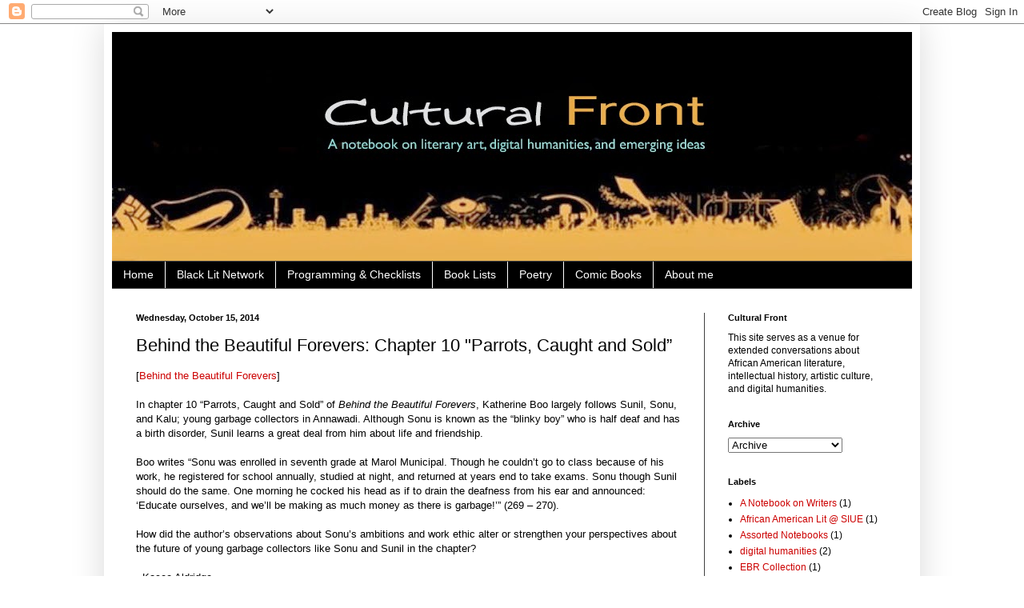

--- FILE ---
content_type: text/html; charset=UTF-8
request_url: https://www.culturalfront.org/2014/10/behind-beautiful-forevers-chapter-10.html?showComment=1413466850191&m=0
body_size: 15100
content:
<!DOCTYPE html>
<html class='v2' dir='ltr' lang='en'>
<head>
<link href='https://www.blogger.com/static/v1/widgets/335934321-css_bundle_v2.css' rel='stylesheet' type='text/css'/>
<meta content='width=1100' name='viewport'/>
<meta content='text/html; charset=UTF-8' http-equiv='Content-Type'/>
<meta content='blogger' name='generator'/>
<link href='https://www.culturalfront.org/favicon.ico' rel='icon' type='image/x-icon'/>
<link href='https://www.culturalfront.org/2014/10/behind-beautiful-forevers-chapter-10.html' rel='canonical'/>
<link rel="alternate" type="application/atom+xml" title="Cultural Front - Atom" href="https://www.culturalfront.org/feeds/posts/default" />
<link rel="alternate" type="application/rss+xml" title="Cultural Front - RSS" href="https://www.culturalfront.org/feeds/posts/default?alt=rss" />
<link rel="service.post" type="application/atom+xml" title="Cultural Front - Atom" href="https://www.blogger.com/feeds/595859379914711075/posts/default" />

<link rel="alternate" type="application/atom+xml" title="Cultural Front - Atom" href="https://www.culturalfront.org/feeds/2575475455151176774/comments/default" />
<!--Can't find substitution for tag [blog.ieCssRetrofitLinks]-->
<meta content='https://www.culturalfront.org/2014/10/behind-beautiful-forevers-chapter-10.html' property='og:url'/>
<meta content='Behind the Beautiful Forevers: Chapter 10 &quot;Parrots, Caught and Sold” ' property='og:title'/>
<meta content='[ Behind the Beautiful Forevers ]   In chapter 10 “Parrots, Caught and Sold” of Behind the Beautiful Forevers , Katherine Boo largely follow...' property='og:description'/>
<title>Cultural Front: Behind the Beautiful Forevers: Chapter 10 "Parrots, Caught and Sold&#8221; </title>
<style id='page-skin-1' type='text/css'><!--
/*
-----------------------------------------------
Blogger Template Style
Name:     Simple
Designer: Blogger
URL:      www.blogger.com
----------------------------------------------- */
/* Content
----------------------------------------------- */
body {
font: normal normal 12px Arial, Tahoma, Helvetica, FreeSans, sans-serif;
color: #000000;
background: #ffffff none repeat scroll top left;
padding: 0 40px 40px 40px;
}
html body .region-inner {
min-width: 0;
max-width: 100%;
width: auto;
}
h2 {
font-size: 22px;
}
a:link {
text-decoration:none;
color: #cc0000;
}
a:visited {
text-decoration:none;
color: #cc0000;
}
a:hover {
text-decoration:underline;
color: #0065dd;
}
.body-fauxcolumn-outer .fauxcolumn-inner {
background: transparent none repeat scroll top left;
_background-image: none;
}
.body-fauxcolumn-outer .cap-top {
position: absolute;
z-index: 1;
height: 400px;
width: 100%;
}
.body-fauxcolumn-outer .cap-top .cap-left {
width: 100%;
background: transparent none repeat-x scroll top left;
_background-image: none;
}
.content-outer {
-moz-box-shadow: 0 0 40px rgba(0, 0, 0, .15);
-webkit-box-shadow: 0 0 5px rgba(0, 0, 0, .15);
-goog-ms-box-shadow: 0 0 10px #333333;
box-shadow: 0 0 40px rgba(0, 0, 0, .15);
margin-bottom: 1px;
}
.content-inner {
padding: 10px 10px;
}
.content-inner {
background-color: #ffffff;
}
/* Header
----------------------------------------------- */
.header-outer {
background: transparent none repeat-x scroll 0 -400px;
_background-image: none;
}
.Header h1 {
font: normal normal 60px Arial, Tahoma, Helvetica, FreeSans, sans-serif;
color: #000000;
text-shadow: -1px -1px 1px rgba(0, 0, 0, .2);
}
.Header h1 a {
color: #000000;
}
.Header .description {
font-size: 140%;
color: #aaaaaa;
}
.header-inner .Header .titlewrapper {
padding: 22px 30px;
}
.header-inner .Header .descriptionwrapper {
padding: 0 30px;
}
/* Tabs
----------------------------------------------- */
.tabs-inner .section:first-child {
border-top: 1px solid #404040;
}
.tabs-inner .section:first-child ul {
margin-top: -1px;
border-top: 1px solid #404040;
border-left: 0 solid #404040;
border-right: 0 solid #404040;
}
.tabs-inner .widget ul {
background: #000000 none repeat-x scroll 0 -800px;
_background-image: none;
border-bottom: 1px solid #404040;
margin-top: 0;
margin-left: -30px;
margin-right: -30px;
}
.tabs-inner .widget li a {
display: inline-block;
padding: .6em 1em;
font: normal normal 14px Arial, Tahoma, Helvetica, FreeSans, sans-serif;
color: #ffffff;
border-left: 1px solid #ffffff;
border-right: 0 solid #404040;
}
.tabs-inner .widget li:first-child a {
border-left: none;
}
.tabs-inner .widget li.selected a, .tabs-inner .widget li a:hover {
color: #ffffff;
background-color: #000000;
text-decoration: none;
}
/* Columns
----------------------------------------------- */
.main-outer {
border-top: 0 solid #404040;
}
.fauxcolumn-left-outer .fauxcolumn-inner {
border-right: 1px solid #404040;
}
.fauxcolumn-right-outer .fauxcolumn-inner {
border-left: 1px solid #404040;
}
/* Headings
----------------------------------------------- */
div.widget > h2,
div.widget h2.title {
margin: 0 0 1em 0;
font: normal bold 11px Arial, Tahoma, Helvetica, FreeSans, sans-serif;
color: #000000;
}
/* Widgets
----------------------------------------------- */
.widget .zippy {
color: #ffffff;
text-shadow: 2px 2px 1px rgba(0, 0, 0, .1);
}
.widget .popular-posts ul {
list-style: none;
}
/* Posts
----------------------------------------------- */
h2.date-header {
font: normal bold 11px Arial, Tahoma, Helvetica, FreeSans, sans-serif;
}
.date-header span {
background-color: #ffffff;
color: #000000;
padding: inherit;
letter-spacing: inherit;
margin: inherit;
}
.main-inner {
padding-top: 30px;
padding-bottom: 30px;
}
.main-inner .column-center-inner {
padding: 0 15px;
}
.main-inner .column-center-inner .section {
margin: 0 15px;
}
.post {
margin: 0 0 25px 0;
}
h3.post-title, .comments h4 {
font: normal normal 22px Arial, Tahoma, Helvetica, FreeSans, sans-serif;
margin: .75em 0 0;
}
.post-body {
font-size: 110%;
line-height: 1.4;
position: relative;
}
.post-body img, .post-body .tr-caption-container, .Profile img, .Image img,
.BlogList .item-thumbnail img {
padding: 0;
background: #ffffff;
border: 1px solid #ffffff;
-moz-box-shadow: 1px 1px 5px rgba(0, 0, 0, .1);
-webkit-box-shadow: 1px 1px 5px rgba(0, 0, 0, .1);
box-shadow: 1px 1px 5px rgba(0, 0, 0, .1);
}
.post-body img, .post-body .tr-caption-container {
padding: 1px;
}
.post-body .tr-caption-container {
color: #000000;
}
.post-body .tr-caption-container img {
padding: 0;
background: transparent;
border: none;
-moz-box-shadow: 0 0 0 rgba(0, 0, 0, .1);
-webkit-box-shadow: 0 0 0 rgba(0, 0, 0, .1);
box-shadow: 0 0 0 rgba(0, 0, 0, .1);
}
.post-header {
margin: 0 0 1.5em;
line-height: 1.6;
font-size: 90%;
}
.post-footer {
margin: 20px -2px 0;
padding: 5px 10px;
color: #111111;
background-color: #cccccc;
border-bottom: 1px solid #444444;
line-height: 1.6;
font-size: 90%;
}
#comments .comment-author {
padding-top: 1.5em;
border-top: 1px solid #404040;
background-position: 0 1.5em;
}
#comments .comment-author:first-child {
padding-top: 0;
border-top: none;
}
.avatar-image-container {
margin: .2em 0 0;
}
#comments .avatar-image-container img {
border: 1px solid #ffffff;
}
/* Comments
----------------------------------------------- */
.comments .comments-content .icon.blog-author {
background-repeat: no-repeat;
background-image: url([data-uri]);
}
.comments .comments-content .loadmore a {
border-top: 1px solid #ffffff;
border-bottom: 1px solid #ffffff;
}
.comments .comment-thread.inline-thread {
background-color: #cccccc;
}
.comments .continue {
border-top: 2px solid #ffffff;
}
/* Accents
---------------------------------------------- */
.section-columns td.columns-cell {
border-left: 1px solid #404040;
}
.blog-pager {
background: transparent none no-repeat scroll top center;
}
.blog-pager-older-link, .home-link,
.blog-pager-newer-link {
background-color: #ffffff;
padding: 5px;
}
.footer-outer {
border-top: 0 dashed #bbbbbb;
}
/* Mobile
----------------------------------------------- */
body.mobile  {
background-size: auto;
}
.mobile .body-fauxcolumn-outer {
background: transparent none repeat scroll top left;
}
.mobile .body-fauxcolumn-outer .cap-top {
background-size: 100% auto;
}
.mobile .content-outer {
-webkit-box-shadow: 0 0 3px rgba(0, 0, 0, .15);
box-shadow: 0 0 3px rgba(0, 0, 0, .15);
}
.mobile .tabs-inner .widget ul {
margin-left: 0;
margin-right: 0;
}
.mobile .post {
margin: 0;
}
.mobile .main-inner .column-center-inner .section {
margin: 0;
}
.mobile .date-header span {
padding: 0.1em 10px;
margin: 0 -10px;
}
.mobile h3.post-title {
margin: 0;
}
.mobile .blog-pager {
background: transparent none no-repeat scroll top center;
}
.mobile .footer-outer {
border-top: none;
}
.mobile .main-inner, .mobile .footer-inner {
background-color: #ffffff;
}
.mobile-index-contents {
color: #000000;
}
.mobile-link-button {
background-color: #cc0000;
}
.mobile-link-button a:link, .mobile-link-button a:visited {
color: #ffffff;
}
.mobile .tabs-inner .section:first-child {
border-top: none;
}
.mobile .tabs-inner .PageList .widget-content {
background-color: #000000;
color: #ffffff;
border-top: 1px solid #404040;
border-bottom: 1px solid #404040;
}
.mobile .tabs-inner .PageList .widget-content .pagelist-arrow {
border-left: 1px solid #404040;
}

--></style>
<style id='template-skin-1' type='text/css'><!--
body {
min-width: 1020px;
}
.content-outer, .content-fauxcolumn-outer, .region-inner {
min-width: 1020px;
max-width: 1020px;
_width: 1020px;
}
.main-inner .columns {
padding-left: 0px;
padding-right: 260px;
}
.main-inner .fauxcolumn-center-outer {
left: 0px;
right: 260px;
/* IE6 does not respect left and right together */
_width: expression(this.parentNode.offsetWidth -
parseInt("0px") -
parseInt("260px") + 'px');
}
.main-inner .fauxcolumn-left-outer {
width: 0px;
}
.main-inner .fauxcolumn-right-outer {
width: 260px;
}
.main-inner .column-left-outer {
width: 0px;
right: 100%;
margin-left: -0px;
}
.main-inner .column-right-outer {
width: 260px;
margin-right: -260px;
}
#layout {
min-width: 0;
}
#layout .content-outer {
min-width: 0;
width: 800px;
}
#layout .region-inner {
min-width: 0;
width: auto;
}
body#layout div.add_widget {
padding: 8px;
}
body#layout div.add_widget a {
margin-left: 32px;
}
--></style>
<link href='https://www.blogger.com/dyn-css/authorization.css?targetBlogID=595859379914711075&amp;zx=496617f0-5232-4a55-aa04-2c32d47dcf98' media='none' onload='if(media!=&#39;all&#39;)media=&#39;all&#39;' rel='stylesheet'/><noscript><link href='https://www.blogger.com/dyn-css/authorization.css?targetBlogID=595859379914711075&amp;zx=496617f0-5232-4a55-aa04-2c32d47dcf98' rel='stylesheet'/></noscript>
<meta name='google-adsense-platform-account' content='ca-host-pub-1556223355139109'/>
<meta name='google-adsense-platform-domain' content='blogspot.com'/>

</head>
<body class='loading variant-dark'>
<div class='navbar section' id='navbar' name='Navbar'><div class='widget Navbar' data-version='1' id='Navbar1'><script type="text/javascript">
    function setAttributeOnload(object, attribute, val) {
      if(window.addEventListener) {
        window.addEventListener('load',
          function(){ object[attribute] = val; }, false);
      } else {
        window.attachEvent('onload', function(){ object[attribute] = val; });
      }
    }
  </script>
<div id="navbar-iframe-container"></div>
<script type="text/javascript" src="https://apis.google.com/js/platform.js"></script>
<script type="text/javascript">
      gapi.load("gapi.iframes:gapi.iframes.style.bubble", function() {
        if (gapi.iframes && gapi.iframes.getContext) {
          gapi.iframes.getContext().openChild({
              url: 'https://www.blogger.com/navbar/595859379914711075?po\x3d2575475455151176774\x26origin\x3dhttps://www.culturalfront.org',
              where: document.getElementById("navbar-iframe-container"),
              id: "navbar-iframe"
          });
        }
      });
    </script><script type="text/javascript">
(function() {
var script = document.createElement('script');
script.type = 'text/javascript';
script.src = '//pagead2.googlesyndication.com/pagead/js/google_top_exp.js';
var head = document.getElementsByTagName('head')[0];
if (head) {
head.appendChild(script);
}})();
</script>
</div></div>
<div class='body-fauxcolumns'>
<div class='fauxcolumn-outer body-fauxcolumn-outer'>
<div class='cap-top'>
<div class='cap-left'></div>
<div class='cap-right'></div>
</div>
<div class='fauxborder-left'>
<div class='fauxborder-right'></div>
<div class='fauxcolumn-inner'>
</div>
</div>
<div class='cap-bottom'>
<div class='cap-left'></div>
<div class='cap-right'></div>
</div>
</div>
</div>
<div class='content'>
<div class='content-fauxcolumns'>
<div class='fauxcolumn-outer content-fauxcolumn-outer'>
<div class='cap-top'>
<div class='cap-left'></div>
<div class='cap-right'></div>
</div>
<div class='fauxborder-left'>
<div class='fauxborder-right'></div>
<div class='fauxcolumn-inner'>
</div>
</div>
<div class='cap-bottom'>
<div class='cap-left'></div>
<div class='cap-right'></div>
</div>
</div>
</div>
<div class='content-outer'>
<div class='content-cap-top cap-top'>
<div class='cap-left'></div>
<div class='cap-right'></div>
</div>
<div class='fauxborder-left content-fauxborder-left'>
<div class='fauxborder-right content-fauxborder-right'></div>
<div class='content-inner'>
<header>
<div class='header-outer'>
<div class='header-cap-top cap-top'>
<div class='cap-left'></div>
<div class='cap-right'></div>
</div>
<div class='fauxborder-left header-fauxborder-left'>
<div class='fauxborder-right header-fauxborder-right'></div>
<div class='region-inner header-inner'>
<div class='header section' id='header' name='Header'><div class='widget Header' data-version='1' id='Header1'>
<div id='header-inner'>
<a href='https://www.culturalfront.org/?m=0' style='display: block'>
<img alt='Cultural Front' height='286px; ' id='Header1_headerimg' src='https://blogger.googleusercontent.com/img/b/R29vZ2xl/AVvXsEih8qSJFj_A6WtboasVVXyTHGIEsIR8iL4C5C_HfmvwHubmO0CoOy99ubGIwPcfukR_HeswgaHhyphenhyphenLJqfQUuLgQ4jLKLOeiGjaYNvICBf5i0SGMjhC0vl6aze9yY14Km2RnDhNERY0RGdes/s1000/Cultural+Front+Logo+6.jpg' style='display: block' width='1000px; '/>
</a>
</div>
</div></div>
</div>
</div>
<div class='header-cap-bottom cap-bottom'>
<div class='cap-left'></div>
<div class='cap-right'></div>
</div>
</div>
</header>
<div class='tabs-outer'>
<div class='tabs-cap-top cap-top'>
<div class='cap-left'></div>
<div class='cap-right'></div>
</div>
<div class='fauxborder-left tabs-fauxborder-left'>
<div class='fauxborder-right tabs-fauxborder-right'></div>
<div class='region-inner tabs-inner'>
<div class='tabs section' id='crosscol' name='Cross-Column'><div class='widget PageList' data-version='1' id='PageList1'>
<h2>Pages</h2>
<div class='widget-content'>
<ul>
<li>
<a href='http://www.culturalfront.org/'>Home</a>
</li>
<li>
<a href='https://www.culturalfront.org/2025/09/black-lit-network_13.html'>Black Lit Network</a>
</li>
<li>
<a href='https://www.culturalfront.org/p/public-programming.html?m=0'>Programming &amp; Checklists</a>
</li>
<li>
<a href='http://www.culturalfront.org/p/book-lists.html'>Book Lists</a>
</li>
<li>
<a href='http://www.culturalfront.org/p/poetry.html'>Poetry</a>
</li>
<li>
<a href='http://www.culturalfront.org/p/comics.html'>Comic Books</a>
</li>
<li>
<a href='http://www.culturalfront.org/p/about-me.html'>About me</a>
</li>
</ul>
<div class='clear'></div>
</div>
</div></div>
<div class='tabs no-items section' id='crosscol-overflow' name='Cross-Column 2'></div>
</div>
</div>
<div class='tabs-cap-bottom cap-bottom'>
<div class='cap-left'></div>
<div class='cap-right'></div>
</div>
</div>
<div class='main-outer'>
<div class='main-cap-top cap-top'>
<div class='cap-left'></div>
<div class='cap-right'></div>
</div>
<div class='fauxborder-left main-fauxborder-left'>
<div class='fauxborder-right main-fauxborder-right'></div>
<div class='region-inner main-inner'>
<div class='columns fauxcolumns'>
<div class='fauxcolumn-outer fauxcolumn-center-outer'>
<div class='cap-top'>
<div class='cap-left'></div>
<div class='cap-right'></div>
</div>
<div class='fauxborder-left'>
<div class='fauxborder-right'></div>
<div class='fauxcolumn-inner'>
</div>
</div>
<div class='cap-bottom'>
<div class='cap-left'></div>
<div class='cap-right'></div>
</div>
</div>
<div class='fauxcolumn-outer fauxcolumn-left-outer'>
<div class='cap-top'>
<div class='cap-left'></div>
<div class='cap-right'></div>
</div>
<div class='fauxborder-left'>
<div class='fauxborder-right'></div>
<div class='fauxcolumn-inner'>
</div>
</div>
<div class='cap-bottom'>
<div class='cap-left'></div>
<div class='cap-right'></div>
</div>
</div>
<div class='fauxcolumn-outer fauxcolumn-right-outer'>
<div class='cap-top'>
<div class='cap-left'></div>
<div class='cap-right'></div>
</div>
<div class='fauxborder-left'>
<div class='fauxborder-right'></div>
<div class='fauxcolumn-inner'>
</div>
</div>
<div class='cap-bottom'>
<div class='cap-left'></div>
<div class='cap-right'></div>
</div>
</div>
<!-- corrects IE6 width calculation -->
<div class='columns-inner'>
<div class='column-center-outer'>
<div class='column-center-inner'>
<div class='main section' id='main' name='Main'><div class='widget Blog' data-version='1' id='Blog1'>
<div class='blog-posts hfeed'>

          <div class="date-outer">
        
<h2 class='date-header'><span>Wednesday, October 15, 2014</span></h2>

          <div class="date-posts">
        
<div class='post-outer'>
<div class='post hentry uncustomized-post-template' itemprop='blogPost' itemscope='itemscope' itemtype='http://schema.org/BlogPosting'>
<meta content='595859379914711075' itemprop='blogId'/>
<meta content='2575475455151176774' itemprop='postId'/>
<a name='2575475455151176774'></a>
<h3 class='post-title entry-title' itemprop='name'>
Behind the Beautiful Forevers: Chapter 10 "Parrots, Caught and Sold&#8221; 
</h3>
<div class='post-header'>
<div class='post-header-line-1'></div>
</div>
<div class='post-body entry-content' id='post-body-2575475455151176774' itemprop='description articleBody'>
[<a href="http://www.culturalfront.org/2014/09/katherine-boos-behind-beautiful-forevers.html">Behind the Beautiful Forevers</a>]<br />
<br />
In chapter 10 &#8220;Parrots, Caught and Sold&#8221; of <i>Behind the Beautiful Forevers</i>, Katherine Boo largely follows Sunil, Sonu, and Kalu; young garbage collectors in Annawadi.  Although Sonu is known as the &#8220;blinky boy&#8221; who is half deaf and has a birth disorder, Sunil learns a great deal from him about life and friendship. <br />
<br />
Boo writes &#8220;Sonu was enrolled in seventh grade at Marol Municipal. Though he couldn&#8217;t go to class because of his work, he registered for school annually, studied at night, and returned at years end to take exams.  Sonu though Sunil should do the same. One morning he cocked his head as if to drain the deafness from his ear and announced: &#8216;Educate ourselves, and we&#8217;ll be making as much money as there is garbage!&#8217;&#8221; (269 &#8211; 270).<br />
<br />
How did the author&#8217;s observations about Sonu&#8217;s ambitions and work ethic alter or strengthen your perspectives about the future of young garbage collectors like Sonu and Sunil in the chapter?<br />
<br />
--Kacee Aldridge
<div style='clear: both;'></div>
</div>
<div class='post-footer'>
<div class='post-footer-line post-footer-line-1'>
<span class='post-author vcard'>
Posted by
<span class='fn' itemprop='author' itemscope='itemscope' itemtype='http://schema.org/Person'>
<meta content='https://www.blogger.com/profile/16862209871277442972' itemprop='url'/>
<a class='g-profile' href='https://www.blogger.com/profile/16862209871277442972' rel='author' title='author profile'>
<span itemprop='name'>H. Rambsy</span>
</a>
</span>
</span>
<span class='post-timestamp'>
at
<meta content='https://www.culturalfront.org/2014/10/behind-beautiful-forevers-chapter-10.html' itemprop='url'/>
<a class='timestamp-link' href='https://www.culturalfront.org/2014/10/behind-beautiful-forevers-chapter-10.html?m=0' rel='bookmark' title='permanent link'><abbr class='published' itemprop='datePublished' title='2014-10-15T07:44:00-05:00'>7:44&#8239;AM</abbr></a>
</span>
<span class='post-comment-link'>
</span>
<span class='post-icons'>
<span class='item-control blog-admin pid-1481039305'>
<a href='https://www.blogger.com/post-edit.g?blogID=595859379914711075&postID=2575475455151176774&from=pencil' title='Edit Post'>
<img alt='' class='icon-action' height='18' src='https://resources.blogblog.com/img/icon18_edit_allbkg.gif' width='18'/>
</a>
</span>
</span>
<div class='post-share-buttons goog-inline-block'>
<a class='goog-inline-block share-button sb-email' href='https://www.blogger.com/share-post.g?blogID=595859379914711075&postID=2575475455151176774&target=email' target='_blank' title='Email This'><span class='share-button-link-text'>Email This</span></a><a class='goog-inline-block share-button sb-blog' href='https://www.blogger.com/share-post.g?blogID=595859379914711075&postID=2575475455151176774&target=blog' onclick='window.open(this.href, "_blank", "height=270,width=475"); return false;' target='_blank' title='BlogThis!'><span class='share-button-link-text'>BlogThis!</span></a><a class='goog-inline-block share-button sb-twitter' href='https://www.blogger.com/share-post.g?blogID=595859379914711075&postID=2575475455151176774&target=twitter' target='_blank' title='Share to X'><span class='share-button-link-text'>Share to X</span></a><a class='goog-inline-block share-button sb-facebook' href='https://www.blogger.com/share-post.g?blogID=595859379914711075&postID=2575475455151176774&target=facebook' onclick='window.open(this.href, "_blank", "height=430,width=640"); return false;' target='_blank' title='Share to Facebook'><span class='share-button-link-text'>Share to Facebook</span></a><a class='goog-inline-block share-button sb-pinterest' href='https://www.blogger.com/share-post.g?blogID=595859379914711075&postID=2575475455151176774&target=pinterest' target='_blank' title='Share to Pinterest'><span class='share-button-link-text'>Share to Pinterest</span></a>
</div>
</div>
<div class='post-footer-line post-footer-line-2'>
<span class='post-labels'>
</span>
</div>
<div class='post-footer-line post-footer-line-3'>
<span class='post-location'>
</span>
</div>
</div>
</div>
<div class='comments' id='comments'>
<a name='comments'></a>
<h4>13 comments:</h4>
<div id='Blog1_comments-block-wrapper'>
<dl class='avatar-comment-indent' id='comments-block'>
<dt class='comment-author ' id='c3708115206097561289'>
<a name='c3708115206097561289'></a>
<div class="avatar-image-container avatar-stock"><span dir="ltr"><img src="//resources.blogblog.com/img/blank.gif" width="35" height="35" alt="" title="Shervonti Norman">

</span></div>
Shervonti Norman
said...
</dt>
<dd class='comment-body' id='Blog1_cmt-3708115206097561289'>
<p>
Boo&#39;s observations about Sonu&#39;s ambitions and work ethic kind of lead me to believe that these poor boys lack a real chance at getting away from the slums. That&#39;s probably my pessimistic side coming out but young garbage collectors are so low in the ranking of the town&#39;s people. They are in the most danger and they have very little to show for it usually. <br /><br />If I were to focus on solely on Sonu, I admire what he&#39;s trying to do. Just him as his own person. He has other problems besides being a garbage collector and he&#39;s still driven enough to study and go to school to take final exams and think that he has an opportunity to be something big and make a lot of money but honestly, who else in his same position has this happened to? Who has made it out of that area and into something big? Since there isn&#39;t anything to compare to, I greatly admire his ambition and I think it was good that he tried to convince Sunil as well. If they all had that mindset, maybe then they could all fight to get out of there together. <br /><br />The fact that none of them have the same mindset is what leads me to believe that their future is pretty grim.
</p>
</dd>
<dd class='comment-footer'>
<span class='comment-timestamp'>
<a href='https://www.culturalfront.org/2014/10/behind-beautiful-forevers-chapter-10.html?showComment=1413443396595&m=0#c3708115206097561289' title='comment permalink'>
October 16, 2014 at 2:09&#8239;AM
</a>
<span class='item-control blog-admin pid-1063359558'>
<a class='comment-delete' href='https://www.blogger.com/comment/delete/595859379914711075/3708115206097561289' title='Delete Comment'>
<img src='https://resources.blogblog.com/img/icon_delete13.gif'/>
</a>
</span>
</span>
</dd>
<dt class='comment-author ' id='c1895779269886731198'>
<a name='c1895779269886731198'></a>
<div class="avatar-image-container avatar-stock"><span dir="ltr"><img src="//resources.blogblog.com/img/blank.gif" width="35" height="35" alt="" title="Alex J">

</span></div>
Alex J
said...
</dt>
<dd class='comment-body' id='Blog1_cmt-1895779269886731198'>
<p>
The author&#39;s observations about Sonu&#39;s ambitions did strengthen my perspective about young garbage collectors. Many people would assume that since they are lower in the hierarchy of town&#39;s people, that garbage collectors don&#39;t care about their ambitions or their future. This chapter reinforces the idea that things may not be how they seem. Although Sonu is not at the top of the pyramid, he is striving to get his education and be the best he can be academically within the limits put on him.
</p>
</dd>
<dd class='comment-footer'>
<span class='comment-timestamp'>
<a href='https://www.culturalfront.org/2014/10/behind-beautiful-forevers-chapter-10.html?showComment=1413466850191&m=0#c1895779269886731198' title='comment permalink'>
October 16, 2014 at 8:40&#8239;AM
</a>
<span class='item-control blog-admin pid-1063359558'>
<a class='comment-delete' href='https://www.blogger.com/comment/delete/595859379914711075/1895779269886731198' title='Delete Comment'>
<img src='https://resources.blogblog.com/img/icon_delete13.gif'/>
</a>
</span>
</span>
</dd>
<dt class='comment-author ' id='c8070032993843187433'>
<a name='c8070032993843187433'></a>
<div class="avatar-image-container avatar-stock"><span dir="ltr"><img src="//resources.blogblog.com/img/blank.gif" width="35" height="35" alt="" title="Ajeenah Johnson-Brown">

</span></div>
Ajeenah Johnson-Brown
said...
</dt>
<dd class='comment-body' id='Blog1_cmt-8070032993843187433'>
<p>
The author&#39;s observations about Sonu&#39;s ambitions and work ethic did alter my perspective of young garbage collectors. These boys hold a very low status job and many would think they are uneducated and have no desire to learn. However, Sonu does study and tries to get an education while working. Nobody is making him do this! I often believe that you work harder and achieve goals and desires you have for yourself more than the goals other people set for you. 
</p>
</dd>
<dd class='comment-footer'>
<span class='comment-timestamp'>
<a href='https://www.culturalfront.org/2014/10/behind-beautiful-forevers-chapter-10.html?showComment=1413487437712&m=0#c8070032993843187433' title='comment permalink'>
October 16, 2014 at 2:23&#8239;PM
</a>
<span class='item-control blog-admin pid-1063359558'>
<a class='comment-delete' href='https://www.blogger.com/comment/delete/595859379914711075/8070032993843187433' title='Delete Comment'>
<img src='https://resources.blogblog.com/img/icon_delete13.gif'/>
</a>
</span>
</span>
</dd>
<dt class='comment-author ' id='c5868980656940537452'>
<a name='c5868980656940537452'></a>
<div class="avatar-image-container avatar-stock"><span dir="ltr"><img src="//resources.blogblog.com/img/blank.gif" width="35" height="35" alt="" title="Breanna B.">

</span></div>
Breanna B.
said...
</dt>
<dd class='comment-body' id='Blog1_cmt-5868980656940537452'>
<p>
I&#39;m definitely feeling sorry for these characters with their far-fetched aspirations. And their dreams are only out of reach because of the caste which they were predisposed to upon birth. Yet, I find it extremely honorable that Sonu continues on striving for something better. It&#39;s nice to see one of the many looking for something bigger.
</p>
</dd>
<dd class='comment-footer'>
<span class='comment-timestamp'>
<a href='https://www.culturalfront.org/2014/10/behind-beautiful-forevers-chapter-10.html?showComment=1413495663090&m=0#c5868980656940537452' title='comment permalink'>
October 16, 2014 at 4:41&#8239;PM
</a>
<span class='item-control blog-admin pid-1063359558'>
<a class='comment-delete' href='https://www.blogger.com/comment/delete/595859379914711075/5868980656940537452' title='Delete Comment'>
<img src='https://resources.blogblog.com/img/icon_delete13.gif'/>
</a>
</span>
</span>
</dd>
<dt class='comment-author ' id='c1296664998551668666'>
<a name='c1296664998551668666'></a>
<div class="avatar-image-container avatar-stock"><span dir="ltr"><img src="//resources.blogblog.com/img/blank.gif" width="35" height="35" alt="" title="Sierra Ewing">

</span></div>
Sierra Ewing
said...
</dt>
<dd class='comment-body' id='Blog1_cmt-1296664998551668666'>
<p>
I love a story like this. I am a very optimistic person and I tend to be hopeful even when there is only a slight chance of something happening, but this was a great testament to how people really can create their own opportunity sometime with determination and hard work. Though it is rare, it is possible... it is hopeful. I honestly believe that the future belongs to those who fight for it. I was raised to fight and work hard for the things that I want. If these people can make opportunity and inspire others to do the same, I think they have already succeeded. Even if his long-term goals are never reached, he fought for what he wanted and that built character. He is educating himself and that is honorable. 
</p>
</dd>
<dd class='comment-footer'>
<span class='comment-timestamp'>
<a href='https://www.culturalfront.org/2014/10/behind-beautiful-forevers-chapter-10.html?showComment=1413514184067&m=0#c1296664998551668666' title='comment permalink'>
October 16, 2014 at 9:49&#8239;PM
</a>
<span class='item-control blog-admin pid-1063359558'>
<a class='comment-delete' href='https://www.blogger.com/comment/delete/595859379914711075/1296664998551668666' title='Delete Comment'>
<img src='https://resources.blogblog.com/img/icon_delete13.gif'/>
</a>
</span>
</span>
</dd>
<dt class='comment-author ' id='c7285270672164281365'>
<a name='c7285270672164281365'></a>
<div class="avatar-image-container avatar-stock"><span dir="ltr"><img src="//resources.blogblog.com/img/blank.gif" width="35" height="35" alt="" title="Brianna B">

</span></div>
Brianna B
said...
</dt>
<dd class='comment-body' id='Blog1_cmt-7285270672164281365'>
<p>
This did strengthen my perspective because I felt that Boo was saying that although these young garbage collectors are of low status they can still educate themselves and strive for ambitious goals.
</p>
</dd>
<dd class='comment-footer'>
<span class='comment-timestamp'>
<a href='https://www.culturalfront.org/2014/10/behind-beautiful-forevers-chapter-10.html?showComment=1413514546733&m=0#c7285270672164281365' title='comment permalink'>
October 16, 2014 at 9:55&#8239;PM
</a>
<span class='item-control blog-admin pid-1063359558'>
<a class='comment-delete' href='https://www.blogger.com/comment/delete/595859379914711075/7285270672164281365' title='Delete Comment'>
<img src='https://resources.blogblog.com/img/icon_delete13.gif'/>
</a>
</span>
</span>
</dd>
<dt class='comment-author ' id='c5889845263213341679'>
<a name='c5889845263213341679'></a>
<div class="avatar-image-container avatar-stock"><span dir="ltr"><img src="//resources.blogblog.com/img/blank.gif" width="35" height="35" alt="" title="Jessica Oranika">

</span></div>
Jessica Oranika
said...
</dt>
<dd class='comment-body' id='Blog1_cmt-5889845263213341679'>
<p>
The fact that Sonu was so optimistic and driven made me think that somebody might just make it out of those slums one day. At the very least an educated person might land a permanent job which is much sought after to them. Although their situation is a terrible one and their chances slim, the boy still had hope and was preparing for the future. This was nice to see as his optimism is what kept him going.
</p>
</dd>
<dd class='comment-footer'>
<span class='comment-timestamp'>
<a href='https://www.culturalfront.org/2014/10/behind-beautiful-forevers-chapter-10.html?showComment=1413523459873&m=0#c5889845263213341679' title='comment permalink'>
October 17, 2014 at 12:24&#8239;AM
</a>
<span class='item-control blog-admin pid-1063359558'>
<a class='comment-delete' href='https://www.blogger.com/comment/delete/595859379914711075/5889845263213341679' title='Delete Comment'>
<img src='https://resources.blogblog.com/img/icon_delete13.gif'/>
</a>
</span>
</span>
</dd>
<dt class='comment-author ' id='c1821846883797476781'>
<a name='c1821846883797476781'></a>
<div class="avatar-image-container avatar-stock"><span dir="ltr"><a href="https://www.blogger.com/profile/01331974644081094895" target="" rel="nofollow" onclick="" class="avatar-hovercard" id="av-1821846883797476781-01331974644081094895"><img src="//www.blogger.com/img/blogger_logo_round_35.png" width="35" height="35" alt="" title="Unknown">

</a></span></div>
<a href='https://www.blogger.com/profile/01331974644081094895' rel='nofollow'>Unknown</a>
said...
</dt>
<dd class='comment-body' id='Blog1_cmt-1821846883797476781'>
<p>
Boo&#39;s observations about the ambitions of Sonu, Samil, and Kalu show that the characters will probably never get out of the slums.  This is because India&#39;s caste system will not allow this to occur. But I do admire that the characters are adventurous and have the ability to dream so big and have such interesting ambitions. 
</p>
</dd>
<dd class='comment-footer'>
<span class='comment-timestamp'>
<a href='https://www.culturalfront.org/2014/10/behind-beautiful-forevers-chapter-10.html?showComment=1413558717563&m=0#c1821846883797476781' title='comment permalink'>
October 17, 2014 at 10:11&#8239;AM
</a>
<span class='item-control blog-admin pid-1782533362'>
<a class='comment-delete' href='https://www.blogger.com/comment/delete/595859379914711075/1821846883797476781' title='Delete Comment'>
<img src='https://resources.blogblog.com/img/icon_delete13.gif'/>
</a>
</span>
</span>
</dd>
<dt class='comment-author ' id='c8339828409272024707'>
<a name='c8339828409272024707'></a>
<div class="avatar-image-container avatar-stock"><span dir="ltr"><a href="https://www.blogger.com/profile/17616881408146046739" target="" rel="nofollow" onclick="" class="avatar-hovercard" id="av-8339828409272024707-17616881408146046739"><img src="//www.blogger.com/img/blogger_logo_round_35.png" width="35" height="35" alt="" title="Unknown">

</a></span></div>
<a href='https://www.blogger.com/profile/17616881408146046739' rel='nofollow'>Unknown</a>
said...
</dt>
<dd class='comment-body' id='Blog1_cmt-8339828409272024707'>
<p>
It seems to me that Sonu has bigger plans for himself and does not want to sort trash forever. I think that its an awesome that he wants to better himself and not just accept his way of living as a scavenger. He has ambition. I hope that Sunil catches on and decides to get his education as well. Sunil is a hard worker but has little ambition and if he continues to work with Sonu I think eventually he will follow in his footsteps as far as education.
</p>
</dd>
<dd class='comment-footer'>
<span class='comment-timestamp'>
<a href='https://www.culturalfront.org/2014/10/behind-beautiful-forevers-chapter-10.html?showComment=1413590174691&m=0#c8339828409272024707' title='comment permalink'>
October 17, 2014 at 6:56&#8239;PM
</a>
<span class='item-control blog-admin pid-1198073726'>
<a class='comment-delete' href='https://www.blogger.com/comment/delete/595859379914711075/8339828409272024707' title='Delete Comment'>
<img src='https://resources.blogblog.com/img/icon_delete13.gif'/>
</a>
</span>
</span>
</dd>
<dt class='comment-author ' id='c4411737887364485040'>
<a name='c4411737887364485040'></a>
<div class="avatar-image-container avatar-stock"><span dir="ltr"><a href="https://www.blogger.com/profile/02312213448698677418" target="" rel="nofollow" onclick="" class="avatar-hovercard" id="av-4411737887364485040-02312213448698677418"><img src="//www.blogger.com/img/blogger_logo_round_35.png" width="35" height="35" alt="" title="Unknown">

</a></span></div>
<a href='https://www.blogger.com/profile/02312213448698677418' rel='nofollow'>Unknown</a>
said...
</dt>
<dd class='comment-body' id='Blog1_cmt-4411737887364485040'>
<p>
I find it pleasing to see people trying so hard to better themselves even though they are in a was than desirable situation. Especially since they are a part of a system that is designed against them. 
</p>
</dd>
<dd class='comment-footer'>
<span class='comment-timestamp'>
<a href='https://www.culturalfront.org/2014/10/behind-beautiful-forevers-chapter-10.html?showComment=1413590945366&m=0#c4411737887364485040' title='comment permalink'>
October 17, 2014 at 7:09&#8239;PM
</a>
<span class='item-control blog-admin pid-1369959767'>
<a class='comment-delete' href='https://www.blogger.com/comment/delete/595859379914711075/4411737887364485040' title='Delete Comment'>
<img src='https://resources.blogblog.com/img/icon_delete13.gif'/>
</a>
</span>
</span>
</dd>
<dt class='comment-author ' id='c7068186119933299533'>
<a name='c7068186119933299533'></a>
<div class="avatar-image-container avatar-stock"><span dir="ltr"><img src="//resources.blogblog.com/img/blank.gif" width="35" height="35" alt="" title="Andrea R.">

</span></div>
Andrea R.
said...
</dt>
<dd class='comment-body' id='Blog1_cmt-7068186119933299533'>
<p>
At the beginning I felt that the garbage collectors simply accepted their fate because many were born into it and therefore it was all they probably knew. Yet Sonu&#39;s ambitions to at least try and get somewhat of an education, to me, shows that there are some that are determined to change their fate. <br /><br />In a sense it gives me some hope that they can change their futures and the futures of others. ,
</p>
</dd>
<dd class='comment-footer'>
<span class='comment-timestamp'>
<a href='https://www.culturalfront.org/2014/10/behind-beautiful-forevers-chapter-10.html?showComment=1413592043343&m=0#c7068186119933299533' title='comment permalink'>
October 17, 2014 at 7:27&#8239;PM
</a>
<span class='item-control blog-admin pid-1063359558'>
<a class='comment-delete' href='https://www.blogger.com/comment/delete/595859379914711075/7068186119933299533' title='Delete Comment'>
<img src='https://resources.blogblog.com/img/icon_delete13.gif'/>
</a>
</span>
</span>
</dd>
<dt class='comment-author ' id='c6398835208866893378'>
<a name='c6398835208866893378'></a>
<div class="avatar-image-container avatar-stock"><span dir="ltr"><img src="//resources.blogblog.com/img/blank.gif" width="35" height="35" alt="" title="Anitra B.">

</span></div>
Anitra B.
said...
</dt>
<dd class='comment-body' id='Blog1_cmt-6398835208866893378'>
<p>
Boo&#39;s observation about the garbage collectors&#39; work ethic gave me hope for these boys. It was good to see Sonu&#39;s determination to get an education and do better for himself. His ambition and dedication is admirable to see because of the fact that he is in a town where is is surrounded by corruption and bribery. But then again Boo&#39;s observations makes me feel said because I know that not many people make it out of the slums. so it sucks knowing that Sonu might not make it. 
</p>
</dd>
<dd class='comment-footer'>
<span class='comment-timestamp'>
<a href='https://www.culturalfront.org/2014/10/behind-beautiful-forevers-chapter-10.html?showComment=1413704000894&m=0#c6398835208866893378' title='comment permalink'>
October 19, 2014 at 2:33&#8239;AM
</a>
<span class='item-control blog-admin pid-1063359558'>
<a class='comment-delete' href='https://www.blogger.com/comment/delete/595859379914711075/6398835208866893378' title='Delete Comment'>
<img src='https://resources.blogblog.com/img/icon_delete13.gif'/>
</a>
</span>
</span>
</dd>
<dt class='comment-author ' id='c3806206606504076590'>
<a name='c3806206606504076590'></a>
<div class="avatar-image-container avatar-stock"><span dir="ltr"><a href="https://www.blogger.com/profile/01790728637953897177" target="" rel="nofollow" onclick="" class="avatar-hovercard" id="av-3806206606504076590-01790728637953897177"><img src="//www.blogger.com/img/blogger_logo_round_35.png" width="35" height="35" alt="" title="Unknown">

</a></span></div>
<a href='https://www.blogger.com/profile/01790728637953897177' rel='nofollow'>Unknown</a>
said...
</dt>
<dd class='comment-body' id='Blog1_cmt-3806206606504076590'>
<p>
I think Boo used to Sonu to show that if you really want something, you just have to work for it (even if it means working 10 times harder than the average person). He&#39;s a motivational character in comparison to the rest of the garbage collectors. I think the lesson to be learned in chapter 10 is that you should never be complacent with something because it is considered the norm. Sonu thinks highly of himself and it is clear that he does not aspire to be a garbage collector for the rest of his days.<br />-B. Nigeda
</p>
</dd>
<dd class='comment-footer'>
<span class='comment-timestamp'>
<a href='https://www.culturalfront.org/2014/10/behind-beautiful-forevers-chapter-10.html?showComment=1413835290243&m=0#c3806206606504076590' title='comment permalink'>
October 20, 2014 at 3:01&#8239;PM
</a>
<span class='item-control blog-admin pid-366099759'>
<a class='comment-delete' href='https://www.blogger.com/comment/delete/595859379914711075/3806206606504076590' title='Delete Comment'>
<img src='https://resources.blogblog.com/img/icon_delete13.gif'/>
</a>
</span>
</span>
</dd>
</dl>
</div>
<p class='comment-footer'>
<a href='https://www.blogger.com/comment/fullpage/post/595859379914711075/2575475455151176774' onclick=''>Post a Comment</a>
</p>
</div>
</div>

        </div></div>
      
</div>
<div class='blog-pager' id='blog-pager'>
<span id='blog-pager-newer-link'>
<a class='blog-pager-newer-link' href='https://www.culturalfront.org/2014/10/behind-beautiful-forevers-chapter-11.html?m=0' id='Blog1_blog-pager-newer-link' title='Newer Post'>Newer Post</a>
</span>
<span id='blog-pager-older-link'>
<a class='blog-pager-older-link' href='https://www.culturalfront.org/2014/10/poetry-shifting-views-of-jack-johnson.html?m=0' id='Blog1_blog-pager-older-link' title='Older Post'>Older Post</a>
</span>
<a class='home-link' href='https://www.culturalfront.org/?m=0'>Home</a>
<div class='blog-mobile-link'>
<a href='https://www.culturalfront.org/2014/10/behind-beautiful-forevers-chapter-10.html?m=1'>View mobile version</a>
</div>
</div>
<div class='clear'></div>
<div class='post-feeds'>
<div class='feed-links'>
Subscribe to:
<a class='feed-link' href='https://www.culturalfront.org/feeds/2575475455151176774/comments/default' target='_blank' type='application/atom+xml'>Post Comments (Atom)</a>
</div>
</div>
</div><div class='widget HTML' data-version='1' id='HTML1'>
<div class='widget-content'>
<!-- Site Meter XHTML Strict 1.0 -->
<script src="//s16.sitemeter.com/js/counter.js?site=s16blkstudies" type="text/javascript"><br/></script>
<!-- Copyright (c)2006 Site Meter -->
</div>
<div class='clear'></div>
</div></div>
</div>
</div>
<div class='column-left-outer'>
<div class='column-left-inner'>
<aside>
</aside>
</div>
</div>
<div class='column-right-outer'>
<div class='column-right-inner'>
<aside>
<div class='sidebar section' id='sidebar-right-1'><div class='widget Text' data-version='1' id='Text1'>
<h2 class='title'>Cultural Front</h2>
<div class='widget-content'>
<span class="GIL3GQOBKK"><span class="GIL3GQOBFKB">This  site serves as a venue for extended conversations about African  American literature, intellectual history, artistic culture, and digital humanities. <br /></span></span>
</div>
<div class='clear'></div>
</div><div class='widget BlogArchive' data-version='1' id='BlogArchive1'>
<h2>Archive</h2>
<div class='widget-content'>
<div id='ArchiveList'>
<div id='BlogArchive1_ArchiveList'>
<select id='BlogArchive1_ArchiveMenu'>
<option value=''>Archive</option>
<option value='https://www.culturalfront.org/2026/01/?m=0'>January 2026 (2)</option>
<option value='https://www.culturalfront.org/2025/12/?m=0'>December 2025 (39)</option>
<option value='https://www.culturalfront.org/2025/11/?m=0'>November 2025 (9)</option>
<option value='https://www.culturalfront.org/2025/10/?m=0'>October 2025 (7)</option>
<option value='https://www.culturalfront.org/2025/09/?m=0'>September 2025 (8)</option>
<option value='https://www.culturalfront.org/2025/08/?m=0'>August 2025 (19)</option>
<option value='https://www.culturalfront.org/2025/07/?m=0'>July 2025 (15)</option>
<option value='https://www.culturalfront.org/2025/06/?m=0'>June 2025 (7)</option>
<option value='https://www.culturalfront.org/2025/05/?m=0'>May 2025 (10)</option>
<option value='https://www.culturalfront.org/2025/04/?m=0'>April 2025 (17)</option>
<option value='https://www.culturalfront.org/2025/03/?m=0'>March 2025 (6)</option>
<option value='https://www.culturalfront.org/2025/02/?m=0'>February 2025 (7)</option>
<option value='https://www.culturalfront.org/2025/01/?m=0'>January 2025 (14)</option>
<option value='https://www.culturalfront.org/2024/12/?m=0'>December 2024 (30)</option>
<option value='https://www.culturalfront.org/2024/11/?m=0'>November 2024 (55)</option>
<option value='https://www.culturalfront.org/2024/10/?m=0'>October 2024 (18)</option>
<option value='https://www.culturalfront.org/2024/09/?m=0'>September 2024 (11)</option>
<option value='https://www.culturalfront.org/2024/08/?m=0'>August 2024 (15)</option>
<option value='https://www.culturalfront.org/2024/07/?m=0'>July 2024 (12)</option>
<option value='https://www.culturalfront.org/2024/06/?m=0'>June 2024 (21)</option>
<option value='https://www.culturalfront.org/2024/05/?m=0'>May 2024 (10)</option>
<option value='https://www.culturalfront.org/2024/04/?m=0'>April 2024 (18)</option>
<option value='https://www.culturalfront.org/2024/03/?m=0'>March 2024 (14)</option>
<option value='https://www.culturalfront.org/2024/02/?m=0'>February 2024 (9)</option>
<option value='https://www.culturalfront.org/2024/01/?m=0'>January 2024 (2)</option>
<option value='https://www.culturalfront.org/2023/12/?m=0'>December 2023 (46)</option>
<option value='https://www.culturalfront.org/2023/11/?m=0'>November 2023 (10)</option>
<option value='https://www.culturalfront.org/2023/10/?m=0'>October 2023 (6)</option>
<option value='https://www.culturalfront.org/2023/09/?m=0'>September 2023 (9)</option>
<option value='https://www.culturalfront.org/2023/08/?m=0'>August 2023 (10)</option>
<option value='https://www.culturalfront.org/2023/07/?m=0'>July 2023 (7)</option>
<option value='https://www.culturalfront.org/2023/06/?m=0'>June 2023 (20)</option>
<option value='https://www.culturalfront.org/2023/05/?m=0'>May 2023 (18)</option>
<option value='https://www.culturalfront.org/2023/04/?m=0'>April 2023 (36)</option>
<option value='https://www.culturalfront.org/2023/03/?m=0'>March 2023 (44)</option>
<option value='https://www.culturalfront.org/2023/02/?m=0'>February 2023 (46)</option>
<option value='https://www.culturalfront.org/2023/01/?m=0'>January 2023 (19)</option>
<option value='https://www.culturalfront.org/2022/12/?m=0'>December 2022 (19)</option>
<option value='https://www.culturalfront.org/2022/11/?m=0'>November 2022 (9)</option>
<option value='https://www.culturalfront.org/2022/10/?m=0'>October 2022 (11)</option>
<option value='https://www.culturalfront.org/2022/09/?m=0'>September 2022 (23)</option>
<option value='https://www.culturalfront.org/2022/08/?m=0'>August 2022 (36)</option>
<option value='https://www.culturalfront.org/2022/07/?m=0'>July 2022 (4)</option>
<option value='https://www.culturalfront.org/2022/06/?m=0'>June 2022 (2)</option>
<option value='https://www.culturalfront.org/2022/05/?m=0'>May 2022 (8)</option>
<option value='https://www.culturalfront.org/2022/04/?m=0'>April 2022 (15)</option>
<option value='https://www.culturalfront.org/2022/03/?m=0'>March 2022 (21)</option>
<option value='https://www.culturalfront.org/2022/02/?m=0'>February 2022 (13)</option>
<option value='https://www.culturalfront.org/2022/01/?m=0'>January 2022 (6)</option>
<option value='https://www.culturalfront.org/2021/12/?m=0'>December 2021 (16)</option>
<option value='https://www.culturalfront.org/2021/11/?m=0'>November 2021 (20)</option>
<option value='https://www.culturalfront.org/2021/10/?m=0'>October 2021 (17)</option>
<option value='https://www.culturalfront.org/2021/09/?m=0'>September 2021 (12)</option>
<option value='https://www.culturalfront.org/2021/08/?m=0'>August 2021 (8)</option>
<option value='https://www.culturalfront.org/2021/07/?m=0'>July 2021 (5)</option>
<option value='https://www.culturalfront.org/2021/06/?m=0'>June 2021 (8)</option>
<option value='https://www.culturalfront.org/2021/05/?m=0'>May 2021 (5)</option>
<option value='https://www.culturalfront.org/2021/04/?m=0'>April 2021 (13)</option>
<option value='https://www.culturalfront.org/2021/03/?m=0'>March 2021 (15)</option>
<option value='https://www.culturalfront.org/2021/02/?m=0'>February 2021 (9)</option>
<option value='https://www.culturalfront.org/2021/01/?m=0'>January 2021 (15)</option>
<option value='https://www.culturalfront.org/2020/12/?m=0'>December 2020 (10)</option>
<option value='https://www.culturalfront.org/2020/11/?m=0'>November 2020 (23)</option>
<option value='https://www.culturalfront.org/2020/10/?m=0'>October 2020 (18)</option>
<option value='https://www.culturalfront.org/2020/09/?m=0'>September 2020 (19)</option>
<option value='https://www.culturalfront.org/2020/08/?m=0'>August 2020 (7)</option>
<option value='https://www.culturalfront.org/2020/07/?m=0'>July 2020 (11)</option>
<option value='https://www.culturalfront.org/2020/06/?m=0'>June 2020 (11)</option>
<option value='https://www.culturalfront.org/2020/05/?m=0'>May 2020 (16)</option>
<option value='https://www.culturalfront.org/2020/04/?m=0'>April 2020 (20)</option>
<option value='https://www.culturalfront.org/2020/03/?m=0'>March 2020 (13)</option>
<option value='https://www.culturalfront.org/2020/02/?m=0'>February 2020 (33)</option>
<option value='https://www.culturalfront.org/2020/01/?m=0'>January 2020 (14)</option>
<option value='https://www.culturalfront.org/2019/12/?m=0'>December 2019 (21)</option>
<option value='https://www.culturalfront.org/2019/11/?m=0'>November 2019 (25)</option>
<option value='https://www.culturalfront.org/2019/10/?m=0'>October 2019 (20)</option>
<option value='https://www.culturalfront.org/2019/09/?m=0'>September 2019 (17)</option>
<option value='https://www.culturalfront.org/2019/08/?m=0'>August 2019 (12)</option>
<option value='https://www.culturalfront.org/2019/07/?m=0'>July 2019 (17)</option>
<option value='https://www.culturalfront.org/2019/06/?m=0'>June 2019 (16)</option>
<option value='https://www.culturalfront.org/2019/05/?m=0'>May 2019 (13)</option>
<option value='https://www.culturalfront.org/2019/04/?m=0'>April 2019 (27)</option>
<option value='https://www.culturalfront.org/2019/03/?m=0'>March 2019 (18)</option>
<option value='https://www.culturalfront.org/2019/02/?m=0'>February 2019 (46)</option>
<option value='https://www.culturalfront.org/2019/01/?m=0'>January 2019 (29)</option>
<option value='https://www.culturalfront.org/2018/12/?m=0'>December 2018 (27)</option>
<option value='https://www.culturalfront.org/2018/11/?m=0'>November 2018 (26)</option>
<option value='https://www.culturalfront.org/2018/10/?m=0'>October 2018 (31)</option>
<option value='https://www.culturalfront.org/2018/09/?m=0'>September 2018 (17)</option>
<option value='https://www.culturalfront.org/2018/08/?m=0'>August 2018 (7)</option>
<option value='https://www.culturalfront.org/2018/07/?m=0'>July 2018 (13)</option>
<option value='https://www.culturalfront.org/2018/06/?m=0'>June 2018 (18)</option>
<option value='https://www.culturalfront.org/2018/05/?m=0'>May 2018 (15)</option>
<option value='https://www.culturalfront.org/2018/04/?m=0'>April 2018 (40)</option>
<option value='https://www.culturalfront.org/2018/03/?m=0'>March 2018 (24)</option>
<option value='https://www.culturalfront.org/2018/02/?m=0'>February 2018 (18)</option>
<option value='https://www.culturalfront.org/2018/01/?m=0'>January 2018 (22)</option>
<option value='https://www.culturalfront.org/2017/12/?m=0'>December 2017 (27)</option>
<option value='https://www.culturalfront.org/2017/11/?m=0'>November 2017 (27)</option>
<option value='https://www.culturalfront.org/2017/10/?m=0'>October 2017 (29)</option>
<option value='https://www.culturalfront.org/2017/09/?m=0'>September 2017 (30)</option>
<option value='https://www.culturalfront.org/2017/08/?m=0'>August 2017 (17)</option>
<option value='https://www.culturalfront.org/2017/07/?m=0'>July 2017 (17)</option>
<option value='https://www.culturalfront.org/2017/06/?m=0'>June 2017 (14)</option>
<option value='https://www.culturalfront.org/2017/05/?m=0'>May 2017 (15)</option>
<option value='https://www.culturalfront.org/2017/04/?m=0'>April 2017 (13)</option>
<option value='https://www.culturalfront.org/2017/03/?m=0'>March 2017 (11)</option>
<option value='https://www.culturalfront.org/2017/02/?m=0'>February 2017 (10)</option>
<option value='https://www.culturalfront.org/2017/01/?m=0'>January 2017 (16)</option>
<option value='https://www.culturalfront.org/2016/12/?m=0'>December 2016 (23)</option>
<option value='https://www.culturalfront.org/2016/11/?m=0'>November 2016 (28)</option>
<option value='https://www.culturalfront.org/2016/10/?m=0'>October 2016 (16)</option>
<option value='https://www.culturalfront.org/2016/09/?m=0'>September 2016 (31)</option>
<option value='https://www.culturalfront.org/2016/08/?m=0'>August 2016 (23)</option>
<option value='https://www.culturalfront.org/2016/07/?m=0'>July 2016 (51)</option>
<option value='https://www.culturalfront.org/2016/06/?m=0'>June 2016 (33)</option>
<option value='https://www.culturalfront.org/2016/05/?m=0'>May 2016 (41)</option>
<option value='https://www.culturalfront.org/2016/04/?m=0'>April 2016 (38)</option>
<option value='https://www.culturalfront.org/2016/03/?m=0'>March 2016 (29)</option>
<option value='https://www.culturalfront.org/2016/02/?m=0'>February 2016 (55)</option>
<option value='https://www.culturalfront.org/2016/01/?m=0'>January 2016 (28)</option>
<option value='https://www.culturalfront.org/2015/12/?m=0'>December 2015 (30)</option>
<option value='https://www.culturalfront.org/2015/11/?m=0'>November 2015 (37)</option>
<option value='https://www.culturalfront.org/2015/10/?m=0'>October 2015 (50)</option>
<option value='https://www.culturalfront.org/2015/09/?m=0'>September 2015 (68)</option>
<option value='https://www.culturalfront.org/2015/08/?m=0'>August 2015 (30)</option>
<option value='https://www.culturalfront.org/2015/07/?m=0'>July 2015 (31)</option>
<option value='https://www.culturalfront.org/2015/06/?m=0'>June 2015 (19)</option>
<option value='https://www.culturalfront.org/2015/05/?m=0'>May 2015 (21)</option>
<option value='https://www.culturalfront.org/2015/04/?m=0'>April 2015 (38)</option>
<option value='https://www.culturalfront.org/2015/03/?m=0'>March 2015 (33)</option>
<option value='https://www.culturalfront.org/2015/02/?m=0'>February 2015 (30)</option>
<option value='https://www.culturalfront.org/2015/01/?m=0'>January 2015 (26)</option>
<option value='https://www.culturalfront.org/2014/12/?m=0'>December 2014 (30)</option>
<option value='https://www.culturalfront.org/2014/11/?m=0'>November 2014 (45)</option>
<option value='https://www.culturalfront.org/2014/10/?m=0'>October 2014 (42)</option>
<option value='https://www.culturalfront.org/2014/09/?m=0'>September 2014 (47)</option>
<option value='https://www.culturalfront.org/2014/08/?m=0'>August 2014 (17)</option>
<option value='https://www.culturalfront.org/2014/07/?m=0'>July 2014 (30)</option>
<option value='https://www.culturalfront.org/2014/06/?m=0'>June 2014 (17)</option>
<option value='https://www.culturalfront.org/2014/05/?m=0'>May 2014 (13)</option>
<option value='https://www.culturalfront.org/2014/04/?m=0'>April 2014 (66)</option>
<option value='https://www.culturalfront.org/2014/03/?m=0'>March 2014 (33)</option>
<option value='https://www.culturalfront.org/2014/02/?m=0'>February 2014 (48)</option>
<option value='https://www.culturalfront.org/2014/01/?m=0'>January 2014 (46)</option>
<option value='https://www.culturalfront.org/2013/12/?m=0'>December 2013 (34)</option>
<option value='https://www.culturalfront.org/2013/11/?m=0'>November 2013 (28)</option>
<option value='https://www.culturalfront.org/2013/10/?m=0'>October 2013 (56)</option>
<option value='https://www.culturalfront.org/2013/09/?m=0'>September 2013 (59)</option>
<option value='https://www.culturalfront.org/2013/08/?m=0'>August 2013 (41)</option>
<option value='https://www.culturalfront.org/2013/07/?m=0'>July 2013 (32)</option>
<option value='https://www.culturalfront.org/2013/06/?m=0'>June 2013 (23)</option>
<option value='https://www.culturalfront.org/2013/05/?m=0'>May 2013 (67)</option>
<option value='https://www.culturalfront.org/2013/04/?m=0'>April 2013 (71)</option>
<option value='https://www.culturalfront.org/2013/03/?m=0'>March 2013 (67)</option>
<option value='https://www.culturalfront.org/2013/02/?m=0'>February 2013 (86)</option>
<option value='https://www.culturalfront.org/2013/01/?m=0'>January 2013 (64)</option>
<option value='https://www.culturalfront.org/2012/12/?m=0'>December 2012 (44)</option>
<option value='https://www.culturalfront.org/2012/11/?m=0'>November 2012 (53)</option>
<option value='https://www.culturalfront.org/2012/10/?m=0'>October 2012 (83)</option>
<option value='https://www.culturalfront.org/2012/09/?m=0'>September 2012 (78)</option>
<option value='https://www.culturalfront.org/2012/08/?m=0'>August 2012 (40)</option>
<option value='https://www.culturalfront.org/2012/07/?m=0'>July 2012 (33)</option>
<option value='https://www.culturalfront.org/2012/06/?m=0'>June 2012 (30)</option>
<option value='https://www.culturalfront.org/2012/05/?m=0'>May 2012 (56)</option>
<option value='https://www.culturalfront.org/2012/04/?m=0'>April 2012 (51)</option>
<option value='https://www.culturalfront.org/2012/03/?m=0'>March 2012 (58)</option>
<option value='https://www.culturalfront.org/2012/02/?m=0'>February 2012 (57)</option>
<option value='https://www.culturalfront.org/2012/01/?m=0'>January 2012 (41)</option>
<option value='https://www.culturalfront.org/2011/12/?m=0'>December 2011 (61)</option>
<option value='https://www.culturalfront.org/2011/11/?m=0'>November 2011 (54)</option>
<option value='https://www.culturalfront.org/2011/10/?m=0'>October 2011 (49)</option>
<option value='https://www.culturalfront.org/2011/09/?m=0'>September 2011 (62)</option>
<option value='https://www.culturalfront.org/2011/08/?m=0'>August 2011 (34)</option>
<option value='https://www.culturalfront.org/2011/07/?m=0'>July 2011 (35)</option>
<option value='https://www.culturalfront.org/2011/06/?m=0'>June 2011 (23)</option>
<option value='https://www.culturalfront.org/2011/05/?m=0'>May 2011 (31)</option>
<option value='https://www.culturalfront.org/2011/04/?m=0'>April 2011 (21)</option>
<option value='https://www.culturalfront.org/2011/03/?m=0'>March 2011 (25)</option>
<option value='https://www.culturalfront.org/2011/02/?m=0'>February 2011 (22)</option>
<option value='https://www.culturalfront.org/2011/01/?m=0'>January 2011 (9)</option>
<option value='https://www.culturalfront.org/2010/12/?m=0'>December 2010 (9)</option>
<option value='https://www.culturalfront.org/2010/11/?m=0'>November 2010 (22)</option>
<option value='https://www.culturalfront.org/2010/10/?m=0'>October 2010 (27)</option>
<option value='https://www.culturalfront.org/2010/09/?m=0'>September 2010 (38)</option>
<option value='https://www.culturalfront.org/2010/08/?m=0'>August 2010 (9)</option>
<option value='https://www.culturalfront.org/2010/07/?m=0'>July 2010 (16)</option>
<option value='https://www.culturalfront.org/2010/06/?m=0'>June 2010 (5)</option>
<option value='https://www.culturalfront.org/2010/05/?m=0'>May 2010 (15)</option>
<option value='https://www.culturalfront.org/2010/04/?m=0'>April 2010 (17)</option>
<option value='https://www.culturalfront.org/2010/03/?m=0'>March 2010 (18)</option>
<option value='https://www.culturalfront.org/2010/02/?m=0'>February 2010 (33)</option>
<option value='https://www.culturalfront.org/2010/01/?m=0'>January 2010 (25)</option>
<option value='https://www.culturalfront.org/2009/12/?m=0'>December 2009 (14)</option>
<option value='https://www.culturalfront.org/2009/11/?m=0'>November 2009 (12)</option>
<option value='https://www.culturalfront.org/2009/10/?m=0'>October 2009 (21)</option>
<option value='https://www.culturalfront.org/2009/09/?m=0'>September 2009 (14)</option>
<option value='https://www.culturalfront.org/2009/08/?m=0'>August 2009 (10)</option>
<option value='https://www.culturalfront.org/2009/07/?m=0'>July 2009 (9)</option>
<option value='https://www.culturalfront.org/2009/06/?m=0'>June 2009 (6)</option>
<option value='https://www.culturalfront.org/2009/05/?m=0'>May 2009 (11)</option>
<option value='https://www.culturalfront.org/2009/04/?m=0'>April 2009 (8)</option>
<option value='https://www.culturalfront.org/2009/03/?m=0'>March 2009 (11)</option>
<option value='https://www.culturalfront.org/2009/02/?m=0'>February 2009 (7)</option>
<option value='https://www.culturalfront.org/2009/01/?m=0'>January 2009 (7)</option>
<option value='https://www.culturalfront.org/2008/12/?m=0'>December 2008 (12)</option>
<option value='https://www.culturalfront.org/2008/11/?m=0'>November 2008 (11)</option>
<option value='https://www.culturalfront.org/2008/10/?m=0'>October 2008 (14)</option>
<option value='https://www.culturalfront.org/2008/09/?m=0'>September 2008 (16)</option>
<option value='https://www.culturalfront.org/2008/08/?m=0'>August 2008 (1)</option>
</select>
</div>
</div>
<div class='clear'></div>
</div>
</div><div class='widget Label' data-version='1' id='Label1'>
<h2>Labels</h2>
<div class='widget-content list-label-widget-content'>
<ul>
<li>
<a dir='ltr' href='https://www.culturalfront.org/search/label/A%20Notebook%20on%20Writers?m=0'>A Notebook on Writers</a>
<span dir='ltr'>(1)</span>
</li>
<li>
<a dir='ltr' href='https://www.culturalfront.org/search/label/African%20American%20Lit%20%40%20SIUE?m=0'>African American Lit @ SIUE</a>
<span dir='ltr'>(1)</span>
</li>
<li>
<a dir='ltr' href='https://www.culturalfront.org/search/label/Assorted%20Notebooks?m=0'>Assorted Notebooks</a>
<span dir='ltr'>(1)</span>
</li>
<li>
<a dir='ltr' href='https://www.culturalfront.org/search/label/digital%20humanities?m=0'>digital humanities</a>
<span dir='ltr'>(2)</span>
</li>
<li>
<a dir='ltr' href='https://www.culturalfront.org/search/label/EBR%20Collection?m=0'>EBR Collection</a>
<span dir='ltr'>(1)</span>
</li>
<li>
<a dir='ltr' href='https://www.culturalfront.org/search/label/Haley%20Scholars?m=0'>Haley Scholars</a>
<span dir='ltr'>(1)</span>
</li>
<li>
<a dir='ltr' href='https://www.culturalfront.org/search/label/Kenton%20Rambsy?m=0'>Kenton Rambsy</a>
<span dir='ltr'>(2)</span>
</li>
<li>
<a dir='ltr' href='https://www.culturalfront.org/search/label/short%20stories?m=0'>short stories</a>
<span dir='ltr'>(1)</span>
</li>
<li>
<a dir='ltr' href='https://www.culturalfront.org/search/label/The%20Af-Am%20Language%20%26%20Culture%20Lab?m=0'>The Af-Am Language &amp; Culture Lab</a>
<span dir='ltr'>(1)</span>
</li>
</ul>
<div class='clear'></div>
</div>
</div></div>
</aside>
</div>
</div>
</div>
<div style='clear: both'></div>
<!-- columns -->
</div>
<!-- main -->
</div>
</div>
<div class='main-cap-bottom cap-bottom'>
<div class='cap-left'></div>
<div class='cap-right'></div>
</div>
</div>
<footer>
<div class='footer-outer'>
<div class='footer-cap-top cap-top'>
<div class='cap-left'></div>
<div class='cap-right'></div>
</div>
<div class='fauxborder-left footer-fauxborder-left'>
<div class='fauxborder-right footer-fauxborder-right'></div>
<div class='region-inner footer-inner'>
<div class='foot no-items section' id='footer-1'></div>
<table border='0' cellpadding='0' cellspacing='0' class='section-columns columns-2'>
<tbody>
<tr>
<td class='first columns-cell'>
<div class='foot no-items section' id='footer-2-1'></div>
</td>
<td class='columns-cell'>
<div class='foot no-items section' id='footer-2-2'></div>
</td>
</tr>
</tbody>
</table>
<!-- outside of the include in order to lock Attribution widget -->
<div class='foot section' id='footer-3' name='Footer'><div class='widget Attribution' data-version='1' id='Attribution1'>
<div class='widget-content' style='text-align: center;'>
Simple theme. Powered by <a href='https://www.blogger.com' target='_blank'>Blogger</a>.
</div>
<div class='clear'></div>
</div></div>
</div>
</div>
<div class='footer-cap-bottom cap-bottom'>
<div class='cap-left'></div>
<div class='cap-right'></div>
</div>
</div>
</footer>
<!-- content -->
</div>
</div>
<div class='content-cap-bottom cap-bottom'>
<div class='cap-left'></div>
<div class='cap-right'></div>
</div>
</div>
</div>
<script type='text/javascript'>
    window.setTimeout(function() {
        document.body.className = document.body.className.replace('loading', '');
      }, 10);
  </script>

<script type="text/javascript" src="https://www.blogger.com/static/v1/widgets/3845888474-widgets.js"></script>
<script type='text/javascript'>
window['__wavt'] = 'AOuZoY5z6DEq1srgiHLeL052wkMOnfpCHA:1768731476937';_WidgetManager._Init('//www.blogger.com/rearrange?blogID\x3d595859379914711075','//www.culturalfront.org/2014/10/behind-beautiful-forevers-chapter-10.html?m\x3d0','595859379914711075');
_WidgetManager._SetDataContext([{'name': 'blog', 'data': {'blogId': '595859379914711075', 'title': 'Cultural Front', 'url': 'https://www.culturalfront.org/2014/10/behind-beautiful-forevers-chapter-10.html?m\x3d0', 'canonicalUrl': 'https://www.culturalfront.org/2014/10/behind-beautiful-forevers-chapter-10.html', 'homepageUrl': 'https://www.culturalfront.org/?m\x3d0', 'searchUrl': 'https://www.culturalfront.org/search', 'canonicalHomepageUrl': 'https://www.culturalfront.org/', 'blogspotFaviconUrl': 'https://www.culturalfront.org/favicon.ico', 'bloggerUrl': 'https://www.blogger.com', 'hasCustomDomain': true, 'httpsEnabled': true, 'enabledCommentProfileImages': true, 'gPlusViewType': 'FILTERED_POSTMOD', 'adultContent': false, 'analyticsAccountNumber': '', 'encoding': 'UTF-8', 'locale': 'en', 'localeUnderscoreDelimited': 'en', 'languageDirection': 'ltr', 'isPrivate': false, 'isMobile': false, 'isMobileRequest': false, 'mobileClass': '', 'isPrivateBlog': false, 'isDynamicViewsAvailable': true, 'feedLinks': '\x3clink rel\x3d\x22alternate\x22 type\x3d\x22application/atom+xml\x22 title\x3d\x22Cultural Front - Atom\x22 href\x3d\x22https://www.culturalfront.org/feeds/posts/default\x22 /\x3e\n\x3clink rel\x3d\x22alternate\x22 type\x3d\x22application/rss+xml\x22 title\x3d\x22Cultural Front - RSS\x22 href\x3d\x22https://www.culturalfront.org/feeds/posts/default?alt\x3drss\x22 /\x3e\n\x3clink rel\x3d\x22service.post\x22 type\x3d\x22application/atom+xml\x22 title\x3d\x22Cultural Front - Atom\x22 href\x3d\x22https://www.blogger.com/feeds/595859379914711075/posts/default\x22 /\x3e\n\n\x3clink rel\x3d\x22alternate\x22 type\x3d\x22application/atom+xml\x22 title\x3d\x22Cultural Front - Atom\x22 href\x3d\x22https://www.culturalfront.org/feeds/2575475455151176774/comments/default\x22 /\x3e\n', 'meTag': '', 'adsenseHostId': 'ca-host-pub-1556223355139109', 'adsenseHasAds': false, 'adsenseAutoAds': false, 'boqCommentIframeForm': true, 'loginRedirectParam': '', 'view': '', 'dynamicViewsCommentsSrc': '//www.blogblog.com/dynamicviews/4224c15c4e7c9321/js/comments.js', 'dynamicViewsScriptSrc': '//www.blogblog.com/dynamicviews/2dfa401275732ff9', 'plusOneApiSrc': 'https://apis.google.com/js/platform.js', 'disableGComments': true, 'interstitialAccepted': false, 'sharing': {'platforms': [{'name': 'Get link', 'key': 'link', 'shareMessage': 'Get link', 'target': ''}, {'name': 'Facebook', 'key': 'facebook', 'shareMessage': 'Share to Facebook', 'target': 'facebook'}, {'name': 'BlogThis!', 'key': 'blogThis', 'shareMessage': 'BlogThis!', 'target': 'blog'}, {'name': 'X', 'key': 'twitter', 'shareMessage': 'Share to X', 'target': 'twitter'}, {'name': 'Pinterest', 'key': 'pinterest', 'shareMessage': 'Share to Pinterest', 'target': 'pinterest'}, {'name': 'Email', 'key': 'email', 'shareMessage': 'Email', 'target': 'email'}], 'disableGooglePlus': true, 'googlePlusShareButtonWidth': 0, 'googlePlusBootstrap': '\x3cscript type\x3d\x22text/javascript\x22\x3ewindow.___gcfg \x3d {\x27lang\x27: \x27en\x27};\x3c/script\x3e'}, 'hasCustomJumpLinkMessage': false, 'jumpLinkMessage': 'Read more', 'pageType': 'item', 'postId': '2575475455151176774', 'pageName': 'Behind the Beautiful Forevers: Chapter 10 \x22Parrots, Caught and Sold\u201d ', 'pageTitle': 'Cultural Front: Behind the Beautiful Forevers: Chapter 10 \x22Parrots, Caught and Sold\u201d '}}, {'name': 'features', 'data': {}}, {'name': 'messages', 'data': {'edit': 'Edit', 'linkCopiedToClipboard': 'Link copied to clipboard!', 'ok': 'Ok', 'postLink': 'Post Link'}}, {'name': 'template', 'data': {'name': 'Simple', 'localizedName': 'Simple', 'isResponsive': false, 'isAlternateRendering': false, 'isCustom': false, 'variant': 'dark', 'variantId': 'dark'}}, {'name': 'view', 'data': {'classic': {'name': 'classic', 'url': '?view\x3dclassic'}, 'flipcard': {'name': 'flipcard', 'url': '?view\x3dflipcard'}, 'magazine': {'name': 'magazine', 'url': '?view\x3dmagazine'}, 'mosaic': {'name': 'mosaic', 'url': '?view\x3dmosaic'}, 'sidebar': {'name': 'sidebar', 'url': '?view\x3dsidebar'}, 'snapshot': {'name': 'snapshot', 'url': '?view\x3dsnapshot'}, 'timeslide': {'name': 'timeslide', 'url': '?view\x3dtimeslide'}, 'isMobile': false, 'title': 'Behind the Beautiful Forevers: Chapter 10 \x22Parrots, Caught and Sold\u201d ', 'description': '[ Behind the Beautiful Forevers ]   In chapter 10 \u201cParrots, Caught and Sold\u201d of Behind the Beautiful Forevers , Katherine Boo largely follow...', 'url': 'https://www.culturalfront.org/2014/10/behind-beautiful-forevers-chapter-10.html?m\x3d0', 'type': 'item', 'isSingleItem': true, 'isMultipleItems': false, 'isError': false, 'isPage': false, 'isPost': true, 'isHomepage': false, 'isArchive': false, 'isLabelSearch': false, 'postId': 2575475455151176774}}]);
_WidgetManager._RegisterWidget('_NavbarView', new _WidgetInfo('Navbar1', 'navbar', document.getElementById('Navbar1'), {}, 'displayModeFull'));
_WidgetManager._RegisterWidget('_HeaderView', new _WidgetInfo('Header1', 'header', document.getElementById('Header1'), {}, 'displayModeFull'));
_WidgetManager._RegisterWidget('_PageListView', new _WidgetInfo('PageList1', 'crosscol', document.getElementById('PageList1'), {'title': 'Pages', 'links': [{'isCurrentPage': false, 'href': 'http://www.culturalfront.org/', 'title': 'Home'}, {'isCurrentPage': false, 'href': 'https://www.culturalfront.org/2025/09/black-lit-network_13.html', 'title': 'Black Lit Network'}, {'isCurrentPage': false, 'href': 'https://www.culturalfront.org/p/public-programming.html?m\x3d0', 'id': '6873839932622831205', 'title': 'Programming \x26amp; Checklists'}, {'isCurrentPage': false, 'href': 'http://www.culturalfront.org/p/book-lists.html', 'title': 'Book Lists'}, {'isCurrentPage': false, 'href': 'http://www.culturalfront.org/p/poetry.html', 'title': 'Poetry'}, {'isCurrentPage': false, 'href': 'http://www.culturalfront.org/p/comics.html', 'title': 'Comic Books'}, {'isCurrentPage': false, 'href': 'http://www.culturalfront.org/p/about-me.html', 'title': 'About me'}], 'mobile': false, 'showPlaceholder': true, 'hasCurrentPage': false}, 'displayModeFull'));
_WidgetManager._RegisterWidget('_BlogView', new _WidgetInfo('Blog1', 'main', document.getElementById('Blog1'), {'cmtInteractionsEnabled': false, 'lightboxEnabled': true, 'lightboxModuleUrl': 'https://www.blogger.com/static/v1/jsbin/4049919853-lbx.js', 'lightboxCssUrl': 'https://www.blogger.com/static/v1/v-css/828616780-lightbox_bundle.css'}, 'displayModeFull'));
_WidgetManager._RegisterWidget('_HTMLView', new _WidgetInfo('HTML1', 'main', document.getElementById('HTML1'), {}, 'displayModeFull'));
_WidgetManager._RegisterWidget('_TextView', new _WidgetInfo('Text1', 'sidebar-right-1', document.getElementById('Text1'), {}, 'displayModeFull'));
_WidgetManager._RegisterWidget('_BlogArchiveView', new _WidgetInfo('BlogArchive1', 'sidebar-right-1', document.getElementById('BlogArchive1'), {'languageDirection': 'ltr', 'loadingMessage': 'Loading\x26hellip;'}, 'displayModeFull'));
_WidgetManager._RegisterWidget('_LabelView', new _WidgetInfo('Label1', 'sidebar-right-1', document.getElementById('Label1'), {}, 'displayModeFull'));
_WidgetManager._RegisterWidget('_AttributionView', new _WidgetInfo('Attribution1', 'footer-3', document.getElementById('Attribution1'), {}, 'displayModeFull'));
</script>
</body>
</html>